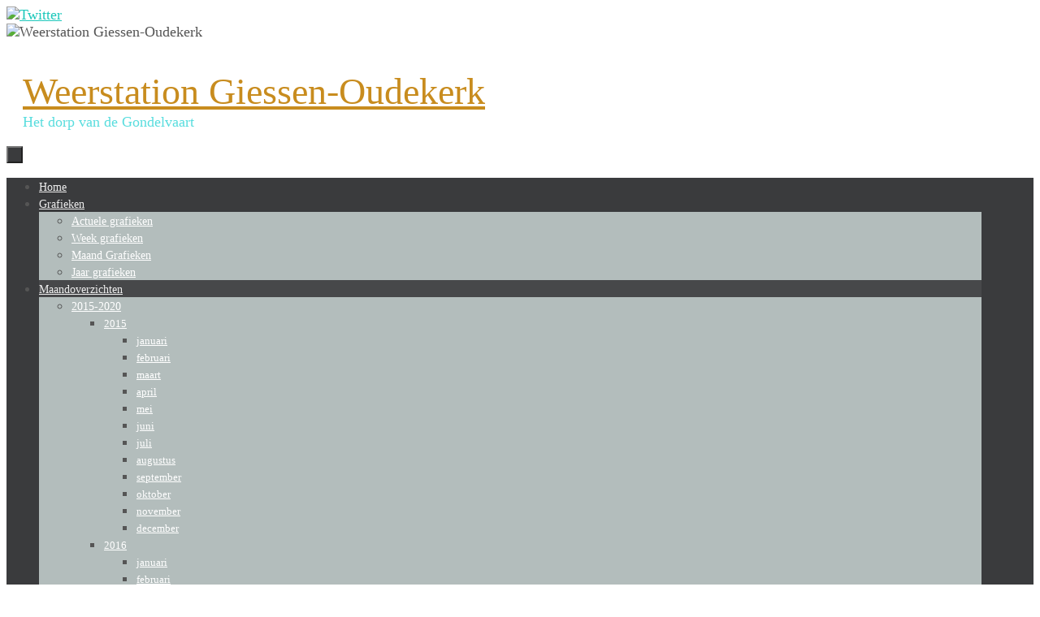

--- FILE ---
content_type: text/html; charset=UTF-8
request_url: https://www.geenweer.nl/?page_id=1291
body_size: 10736
content:
<!DOCTYPE html>
<html lang="nl-NL">
<head>
<meta name="viewport" content="width=device-width, user-scalable=no, initial-scale=1.0, minimum-scale=1.0, maximum-scale=1.0">
<meta http-equiv="Content-Type" content="text/html; charset=UTF-8" />
<link rel="profile" href="http://gmpg.org/xfn/11" />
<link rel="pingback" href="https://www.geenweer.nl/xmlrpc.php" />
<title>Maandoverzicht maart 2023 &#8211; Weerstation Giessen-Oudekerk</title>
<meta name='robots' content='max-image-preview:large' />
	<style>img:is([sizes="auto" i], [sizes^="auto," i]) { contain-intrinsic-size: 3000px 1500px }</style>
	<link rel="alternate" type="application/rss+xml" title="Weerstation Giessen-Oudekerk &raquo; feed" href="https://www.geenweer.nl/?feed=rss2" />
<link rel="alternate" type="application/rss+xml" title="Weerstation Giessen-Oudekerk &raquo; reacties feed" href="https://www.geenweer.nl/?feed=comments-rss2" />
<script type="text/javascript">
/* <![CDATA[ */
window._wpemojiSettings = {"baseUrl":"https:\/\/s.w.org\/images\/core\/emoji\/16.0.1\/72x72\/","ext":".png","svgUrl":"https:\/\/s.w.org\/images\/core\/emoji\/16.0.1\/svg\/","svgExt":".svg","source":{"concatemoji":"https:\/\/www.geenweer.nl\/wp-includes\/js\/wp-emoji-release.min.js?ver=6.8.3"}};
/*! This file is auto-generated */
!function(s,n){var o,i,e;function c(e){try{var t={supportTests:e,timestamp:(new Date).valueOf()};sessionStorage.setItem(o,JSON.stringify(t))}catch(e){}}function p(e,t,n){e.clearRect(0,0,e.canvas.width,e.canvas.height),e.fillText(t,0,0);var t=new Uint32Array(e.getImageData(0,0,e.canvas.width,e.canvas.height).data),a=(e.clearRect(0,0,e.canvas.width,e.canvas.height),e.fillText(n,0,0),new Uint32Array(e.getImageData(0,0,e.canvas.width,e.canvas.height).data));return t.every(function(e,t){return e===a[t]})}function u(e,t){e.clearRect(0,0,e.canvas.width,e.canvas.height),e.fillText(t,0,0);for(var n=e.getImageData(16,16,1,1),a=0;a<n.data.length;a++)if(0!==n.data[a])return!1;return!0}function f(e,t,n,a){switch(t){case"flag":return n(e,"\ud83c\udff3\ufe0f\u200d\u26a7\ufe0f","\ud83c\udff3\ufe0f\u200b\u26a7\ufe0f")?!1:!n(e,"\ud83c\udde8\ud83c\uddf6","\ud83c\udde8\u200b\ud83c\uddf6")&&!n(e,"\ud83c\udff4\udb40\udc67\udb40\udc62\udb40\udc65\udb40\udc6e\udb40\udc67\udb40\udc7f","\ud83c\udff4\u200b\udb40\udc67\u200b\udb40\udc62\u200b\udb40\udc65\u200b\udb40\udc6e\u200b\udb40\udc67\u200b\udb40\udc7f");case"emoji":return!a(e,"\ud83e\udedf")}return!1}function g(e,t,n,a){var r="undefined"!=typeof WorkerGlobalScope&&self instanceof WorkerGlobalScope?new OffscreenCanvas(300,150):s.createElement("canvas"),o=r.getContext("2d",{willReadFrequently:!0}),i=(o.textBaseline="top",o.font="600 32px Arial",{});return e.forEach(function(e){i[e]=t(o,e,n,a)}),i}function t(e){var t=s.createElement("script");t.src=e,t.defer=!0,s.head.appendChild(t)}"undefined"!=typeof Promise&&(o="wpEmojiSettingsSupports",i=["flag","emoji"],n.supports={everything:!0,everythingExceptFlag:!0},e=new Promise(function(e){s.addEventListener("DOMContentLoaded",e,{once:!0})}),new Promise(function(t){var n=function(){try{var e=JSON.parse(sessionStorage.getItem(o));if("object"==typeof e&&"number"==typeof e.timestamp&&(new Date).valueOf()<e.timestamp+604800&&"object"==typeof e.supportTests)return e.supportTests}catch(e){}return null}();if(!n){if("undefined"!=typeof Worker&&"undefined"!=typeof OffscreenCanvas&&"undefined"!=typeof URL&&URL.createObjectURL&&"undefined"!=typeof Blob)try{var e="postMessage("+g.toString()+"("+[JSON.stringify(i),f.toString(),p.toString(),u.toString()].join(",")+"));",a=new Blob([e],{type:"text/javascript"}),r=new Worker(URL.createObjectURL(a),{name:"wpTestEmojiSupports"});return void(r.onmessage=function(e){c(n=e.data),r.terminate(),t(n)})}catch(e){}c(n=g(i,f,p,u))}t(n)}).then(function(e){for(var t in e)n.supports[t]=e[t],n.supports.everything=n.supports.everything&&n.supports[t],"flag"!==t&&(n.supports.everythingExceptFlag=n.supports.everythingExceptFlag&&n.supports[t]);n.supports.everythingExceptFlag=n.supports.everythingExceptFlag&&!n.supports.flag,n.DOMReady=!1,n.readyCallback=function(){n.DOMReady=!0}}).then(function(){return e}).then(function(){var e;n.supports.everything||(n.readyCallback(),(e=n.source||{}).concatemoji?t(e.concatemoji):e.wpemoji&&e.twemoji&&(t(e.twemoji),t(e.wpemoji)))}))}((window,document),window._wpemojiSettings);
/* ]]> */
</script>

<style id='wp-emoji-styles-inline-css' type='text/css'>

	img.wp-smiley, img.emoji {
		display: inline !important;
		border: none !important;
		box-shadow: none !important;
		height: 1em !important;
		width: 1em !important;
		margin: 0 0.07em !important;
		vertical-align: -0.1em !important;
		background: none !important;
		padding: 0 !important;
	}
</style>
<link rel='stylesheet' id='wp-block-library-css' href='https://www.geenweer.nl/wp-includes/css/dist/block-library/style.min.css?ver=6.8.3' type='text/css' media='all' />
<style id='classic-theme-styles-inline-css' type='text/css'>
/*! This file is auto-generated */
.wp-block-button__link{color:#fff;background-color:#32373c;border-radius:9999px;box-shadow:none;text-decoration:none;padding:calc(.667em + 2px) calc(1.333em + 2px);font-size:1.125em}.wp-block-file__button{background:#32373c;color:#fff;text-decoration:none}
</style>
<style id='global-styles-inline-css' type='text/css'>
:root{--wp--preset--aspect-ratio--square: 1;--wp--preset--aspect-ratio--4-3: 4/3;--wp--preset--aspect-ratio--3-4: 3/4;--wp--preset--aspect-ratio--3-2: 3/2;--wp--preset--aspect-ratio--2-3: 2/3;--wp--preset--aspect-ratio--16-9: 16/9;--wp--preset--aspect-ratio--9-16: 9/16;--wp--preset--color--black: #000000;--wp--preset--color--cyan-bluish-gray: #abb8c3;--wp--preset--color--white: #ffffff;--wp--preset--color--pale-pink: #f78da7;--wp--preset--color--vivid-red: #cf2e2e;--wp--preset--color--luminous-vivid-orange: #ff6900;--wp--preset--color--luminous-vivid-amber: #fcb900;--wp--preset--color--light-green-cyan: #7bdcb5;--wp--preset--color--vivid-green-cyan: #00d084;--wp--preset--color--pale-cyan-blue: #8ed1fc;--wp--preset--color--vivid-cyan-blue: #0693e3;--wp--preset--color--vivid-purple: #9b51e0;--wp--preset--gradient--vivid-cyan-blue-to-vivid-purple: linear-gradient(135deg,rgba(6,147,227,1) 0%,rgb(155,81,224) 100%);--wp--preset--gradient--light-green-cyan-to-vivid-green-cyan: linear-gradient(135deg,rgb(122,220,180) 0%,rgb(0,208,130) 100%);--wp--preset--gradient--luminous-vivid-amber-to-luminous-vivid-orange: linear-gradient(135deg,rgba(252,185,0,1) 0%,rgba(255,105,0,1) 100%);--wp--preset--gradient--luminous-vivid-orange-to-vivid-red: linear-gradient(135deg,rgba(255,105,0,1) 0%,rgb(207,46,46) 100%);--wp--preset--gradient--very-light-gray-to-cyan-bluish-gray: linear-gradient(135deg,rgb(238,238,238) 0%,rgb(169,184,195) 100%);--wp--preset--gradient--cool-to-warm-spectrum: linear-gradient(135deg,rgb(74,234,220) 0%,rgb(151,120,209) 20%,rgb(207,42,186) 40%,rgb(238,44,130) 60%,rgb(251,105,98) 80%,rgb(254,248,76) 100%);--wp--preset--gradient--blush-light-purple: linear-gradient(135deg,rgb(255,206,236) 0%,rgb(152,150,240) 100%);--wp--preset--gradient--blush-bordeaux: linear-gradient(135deg,rgb(254,205,165) 0%,rgb(254,45,45) 50%,rgb(107,0,62) 100%);--wp--preset--gradient--luminous-dusk: linear-gradient(135deg,rgb(255,203,112) 0%,rgb(199,81,192) 50%,rgb(65,88,208) 100%);--wp--preset--gradient--pale-ocean: linear-gradient(135deg,rgb(255,245,203) 0%,rgb(182,227,212) 50%,rgb(51,167,181) 100%);--wp--preset--gradient--electric-grass: linear-gradient(135deg,rgb(202,248,128) 0%,rgb(113,206,126) 100%);--wp--preset--gradient--midnight: linear-gradient(135deg,rgb(2,3,129) 0%,rgb(40,116,252) 100%);--wp--preset--font-size--small: 13px;--wp--preset--font-size--medium: 20px;--wp--preset--font-size--large: 36px;--wp--preset--font-size--x-large: 42px;--wp--preset--spacing--20: 0.44rem;--wp--preset--spacing--30: 0.67rem;--wp--preset--spacing--40: 1rem;--wp--preset--spacing--50: 1.5rem;--wp--preset--spacing--60: 2.25rem;--wp--preset--spacing--70: 3.38rem;--wp--preset--spacing--80: 5.06rem;--wp--preset--shadow--natural: 6px 6px 9px rgba(0, 0, 0, 0.2);--wp--preset--shadow--deep: 12px 12px 50px rgba(0, 0, 0, 0.4);--wp--preset--shadow--sharp: 6px 6px 0px rgba(0, 0, 0, 0.2);--wp--preset--shadow--outlined: 6px 6px 0px -3px rgba(255, 255, 255, 1), 6px 6px rgba(0, 0, 0, 1);--wp--preset--shadow--crisp: 6px 6px 0px rgba(0, 0, 0, 1);}:where(.is-layout-flex){gap: 0.5em;}:where(.is-layout-grid){gap: 0.5em;}body .is-layout-flex{display: flex;}.is-layout-flex{flex-wrap: wrap;align-items: center;}.is-layout-flex > :is(*, div){margin: 0;}body .is-layout-grid{display: grid;}.is-layout-grid > :is(*, div){margin: 0;}:where(.wp-block-columns.is-layout-flex){gap: 2em;}:where(.wp-block-columns.is-layout-grid){gap: 2em;}:where(.wp-block-post-template.is-layout-flex){gap: 1.25em;}:where(.wp-block-post-template.is-layout-grid){gap: 1.25em;}.has-black-color{color: var(--wp--preset--color--black) !important;}.has-cyan-bluish-gray-color{color: var(--wp--preset--color--cyan-bluish-gray) !important;}.has-white-color{color: var(--wp--preset--color--white) !important;}.has-pale-pink-color{color: var(--wp--preset--color--pale-pink) !important;}.has-vivid-red-color{color: var(--wp--preset--color--vivid-red) !important;}.has-luminous-vivid-orange-color{color: var(--wp--preset--color--luminous-vivid-orange) !important;}.has-luminous-vivid-amber-color{color: var(--wp--preset--color--luminous-vivid-amber) !important;}.has-light-green-cyan-color{color: var(--wp--preset--color--light-green-cyan) !important;}.has-vivid-green-cyan-color{color: var(--wp--preset--color--vivid-green-cyan) !important;}.has-pale-cyan-blue-color{color: var(--wp--preset--color--pale-cyan-blue) !important;}.has-vivid-cyan-blue-color{color: var(--wp--preset--color--vivid-cyan-blue) !important;}.has-vivid-purple-color{color: var(--wp--preset--color--vivid-purple) !important;}.has-black-background-color{background-color: var(--wp--preset--color--black) !important;}.has-cyan-bluish-gray-background-color{background-color: var(--wp--preset--color--cyan-bluish-gray) !important;}.has-white-background-color{background-color: var(--wp--preset--color--white) !important;}.has-pale-pink-background-color{background-color: var(--wp--preset--color--pale-pink) !important;}.has-vivid-red-background-color{background-color: var(--wp--preset--color--vivid-red) !important;}.has-luminous-vivid-orange-background-color{background-color: var(--wp--preset--color--luminous-vivid-orange) !important;}.has-luminous-vivid-amber-background-color{background-color: var(--wp--preset--color--luminous-vivid-amber) !important;}.has-light-green-cyan-background-color{background-color: var(--wp--preset--color--light-green-cyan) !important;}.has-vivid-green-cyan-background-color{background-color: var(--wp--preset--color--vivid-green-cyan) !important;}.has-pale-cyan-blue-background-color{background-color: var(--wp--preset--color--pale-cyan-blue) !important;}.has-vivid-cyan-blue-background-color{background-color: var(--wp--preset--color--vivid-cyan-blue) !important;}.has-vivid-purple-background-color{background-color: var(--wp--preset--color--vivid-purple) !important;}.has-black-border-color{border-color: var(--wp--preset--color--black) !important;}.has-cyan-bluish-gray-border-color{border-color: var(--wp--preset--color--cyan-bluish-gray) !important;}.has-white-border-color{border-color: var(--wp--preset--color--white) !important;}.has-pale-pink-border-color{border-color: var(--wp--preset--color--pale-pink) !important;}.has-vivid-red-border-color{border-color: var(--wp--preset--color--vivid-red) !important;}.has-luminous-vivid-orange-border-color{border-color: var(--wp--preset--color--luminous-vivid-orange) !important;}.has-luminous-vivid-amber-border-color{border-color: var(--wp--preset--color--luminous-vivid-amber) !important;}.has-light-green-cyan-border-color{border-color: var(--wp--preset--color--light-green-cyan) !important;}.has-vivid-green-cyan-border-color{border-color: var(--wp--preset--color--vivid-green-cyan) !important;}.has-pale-cyan-blue-border-color{border-color: var(--wp--preset--color--pale-cyan-blue) !important;}.has-vivid-cyan-blue-border-color{border-color: var(--wp--preset--color--vivid-cyan-blue) !important;}.has-vivid-purple-border-color{border-color: var(--wp--preset--color--vivid-purple) !important;}.has-vivid-cyan-blue-to-vivid-purple-gradient-background{background: var(--wp--preset--gradient--vivid-cyan-blue-to-vivid-purple) !important;}.has-light-green-cyan-to-vivid-green-cyan-gradient-background{background: var(--wp--preset--gradient--light-green-cyan-to-vivid-green-cyan) !important;}.has-luminous-vivid-amber-to-luminous-vivid-orange-gradient-background{background: var(--wp--preset--gradient--luminous-vivid-amber-to-luminous-vivid-orange) !important;}.has-luminous-vivid-orange-to-vivid-red-gradient-background{background: var(--wp--preset--gradient--luminous-vivid-orange-to-vivid-red) !important;}.has-very-light-gray-to-cyan-bluish-gray-gradient-background{background: var(--wp--preset--gradient--very-light-gray-to-cyan-bluish-gray) !important;}.has-cool-to-warm-spectrum-gradient-background{background: var(--wp--preset--gradient--cool-to-warm-spectrum) !important;}.has-blush-light-purple-gradient-background{background: var(--wp--preset--gradient--blush-light-purple) !important;}.has-blush-bordeaux-gradient-background{background: var(--wp--preset--gradient--blush-bordeaux) !important;}.has-luminous-dusk-gradient-background{background: var(--wp--preset--gradient--luminous-dusk) !important;}.has-pale-ocean-gradient-background{background: var(--wp--preset--gradient--pale-ocean) !important;}.has-electric-grass-gradient-background{background: var(--wp--preset--gradient--electric-grass) !important;}.has-midnight-gradient-background{background: var(--wp--preset--gradient--midnight) !important;}.has-small-font-size{font-size: var(--wp--preset--font-size--small) !important;}.has-medium-font-size{font-size: var(--wp--preset--font-size--medium) !important;}.has-large-font-size{font-size: var(--wp--preset--font-size--large) !important;}.has-x-large-font-size{font-size: var(--wp--preset--font-size--x-large) !important;}
:where(.wp-block-post-template.is-layout-flex){gap: 1.25em;}:where(.wp-block-post-template.is-layout-grid){gap: 1.25em;}
:where(.wp-block-columns.is-layout-flex){gap: 2em;}:where(.wp-block-columns.is-layout-grid){gap: 2em;}
:root :where(.wp-block-pullquote){font-size: 1.5em;line-height: 1.6;}
</style>
<link rel='stylesheet' id='wp-forecast-weathericons-css' href='https://www.geenweer.nl/wp-content/plugins/wp-forecast//weather-icons/weather-icons.min.css?ver=9999' type='text/css' media='all' />
<link rel='stylesheet' id='wp-forecast-weathericons-wind-css' href='https://www.geenweer.nl/wp-content/plugins/wp-forecast//weather-icons/weather-icons-wind.min.css?ver=9999' type='text/css' media='all' />
<link rel='stylesheet' id='wp-forecast-css' href='https://www.geenweer.nl/wp-content/plugins/wp-forecast/wp-forecast-default.css?ver=9999' type='text/css' media='all' />
<link rel='stylesheet' id='nirvana-fonts-css' href='https://www.geenweer.nl/wp-content/themes/nirvana/fonts/fontfaces.css?ver=1.6.4' type='text/css' media='all' />
<link rel='stylesheet' id='nirvana-style-css' href='https://www.geenweer.nl/wp-content/themes/nirvana/style.css?ver=1.6.4' type='text/css' media='all' />
<style id='nirvana-style-inline-css' type='text/css'>
 #header-container { width: 1200px; } #header-container, #access >.menu, #forbottom, #colophon, #footer-widget-area, #topbar-inner, .ppbox, #pp-afterslider #container, #breadcrumbs-box { max-width: 1200px; } #container.one-column { } #container.two-columns-right #secondary { width: 300px; float:right; } #container.two-columns-right #content { width: 760px; float: left; } /* fallback */ #container.two-columns-right #content { width: calc(100% - 380px); float: left; } #container.two-columns-left #primary { width: 300px; float: left; } #container.two-columns-left #content { width: 760px; float: right; } /* fallback */ #container.two-columns-left #content { width: -moz-calc(100% - 380px); float: right; width: -webkit-calc(100% - 380px ); width: calc(100% - 380px); } #container.three-columns-right .sidey { width: 150px; float: left; } #container.three-columns-right #primary { margin-left: 80px; margin-right: 80px; } #container.three-columns-right #content { width: 680px; float: left; } /* fallback */ #container.three-columns-right #content { width: -moz-calc(100% - 460px); float: left; width: -webkit-calc(100% - 460px); width: calc(100% - 460px); } #container.three-columns-left .sidey { width: 150px; float: left; } #container.three-columns-left #secondary{ margin-left: 80px; margin-right: 80px; } #container.three-columns-left #content { width: 680px; float: right;} /* fallback */ #container.three-columns-left #content { width: -moz-calc(100% - 460px); float: right; width: -webkit-calc(100% - 460px); width: calc(100% - 460px); } #container.three-columns-sided .sidey { width: 150px; float: left; } #container.three-columns-sided #secondary{ float:right; } #container.three-columns-sided #content { width: 680px; float: right; /* fallback */ width: -moz-calc(100% - 460px); float: right; width: -webkit-calc(100% - 460px); float: right; width: calc(100% - 460px); float: right; margin: 0 230px 0 -1140px; } body { font-family: "Source Sans Pro"; } #content h1.entry-title a, #content h2.entry-title a, #content h1.entry-title, #content h2.entry-title { font-family: inherit; } .widget-title, .widget-title a { line-height: normal; font-family: inherit; } .widget-container, .widget-container a { font-family: inherit; } .entry-content h1, .entry-content h2, .entry-content h3, .entry-content h4, .entry-content h5, .entry-content h6, .nivo-caption h2, #front-text1 h1, #front-text2 h1, h3.column-header-image, #comments #reply-title { font-family: inherit; } #site-title span a { font-family: inherit; } #access ul li a, #access ul li a span { font-family: inherit; } /* general */ body { color: #555555; background-color: #FFFFFF } a { color: #1EC8BB; } a:hover, .entry-meta span a:hover, .comments-link a:hover, body.coldisplay2 #front-columns a:active { color: #CB5920; } a:active { background-color: #CB5920; color: #FFFFFF; } .entry-meta a:hover, .widget-container a:hover, .footer2 a:hover { border-bottom-color: #CCCCCC; } .sticky h2.entry-title a { background-color: #1EC8BB; color: #FFFFFF; } #header { ; } #site-title span a { color: #c88c1e; } #site-description { color: #59ddde; } .socials a:hover .socials-hover { background-color: #1EC8BB; } .socials .socials-hover { background-color: #ADBF2D; } /* Main menu top level */ #access a, #nav-toggle span { color: #EEEEEE; } #access, #nav-toggle, #access ul li { background-color: #3A3B3D; } #access > .menu > ul > li > a > span { } #access ul li:hover { background-color: #b3bdbc; color: #FFFFFF; } #access ul > li.current_page_item , #access ul > li.current-menu-item, #access ul > li.current_page_ancestor , #access ul > li.current-menu-ancestor { background-color: #47484a; } /* Main menu Submenus */ #access ul ul li, #access ul ul { background-color: #b3bdbc; } #access ul ul li a { color: #FFFFFF; } #access ul ul li:hover { background-color: #c1cbca; } #breadcrumbs { background-color: #f5f5f5; } #access ul ul li.current_page_item, #access ul ul li.current-menu-item, #access ul ul li.current_page_ancestor, #access ul ul li.current-menu-ancestor { background-color: #c1cbca; } /* top menu */ #topbar { background-color: #FFFFFF; border-bottom-color: #ebebeb; } .menu-header-search .searchform { background: #F7F7F7; } .topmenu ul li a, .search-icon:before { color: #999999; } .topmenu ul li a:hover { background-color: #efefef; } .search-icon:hover:before { color: #1EC8BB; } /* main */ #main { background-color: #FFFFFF; } #author-info, .page-title, #entry-author-info { border-color: #CCCCCC; } .page-title-text { border-color: #CB5920; } .page-title span { border-color: #1EC8BB; } #entry-author-info #author-avatar, #author-info #author-avatar { border-color: #EEEEEE; } .avatar-container:before { background-color: #CB5920; } .sidey .widget-container { color: #555555; ; } .sidey .widget-title { color: #CB5920; ; border-color: #CCCCCC; } .sidey .widget-container a { ; } .sidey .widget-container a:hover { ; } .widget-title span { border-color: #CB5920; } .entry-content h1, .entry-content h2, .entry-content h3, .entry-content h4, .entry-content h5, .entry-content h6 { color: #444444; } .entry-title, .entry-title a{ color: #444444; } .entry-title a:hover { color: #000000; } #content span.entry-format { color: #CCCCCC; } /* footer */ #footer { color: #AAAAAA; background-color: #F5F5F5; } #footer2 { color: #AAAAAA; background-color: #3A3B3D; } #sfooter-full { background-color: #353638; } .footermenu ul li { border-color: #494a4c; } .footermenu ul li:hover { border-color: #5d5e60; } #colophon a { ; } #colophon a:hover { ; } #footer2 a, .footermenu ul li:after { ; } #footer2 a:hover { ; } #footer .widget-container { color: #555555; ; } #footer .widget-title { color: #CB5920; ; border-color:#CCCCCC; } /* buttons */ a.continue-reading-link { color: #1EC8BB; border-color: #1EC8BB; } a.continue-reading-link:hover { background-color: #1EC8BB; color: #FFFFFF; } #cryout_ajax_more_trigger { border: 1px solid #CCCCCC; } #cryout_ajax_more_trigger:hover { background-color: #F7F7F7; } a.continue-reading-link i.crycon-right-dir { color: #1EC8BB } a.continue-reading-link:hover i.crycon-right-dir { color: #FFFFFF } .page-link a, .page-link > span > em { border-color: #CCCCCC } .columnmore a { background: #CB5920; color:#F7F7F7 } .columnmore a:hover { background: #1EC8BB; } .file, .button, input[type="submit"], input[type="reset"], #respond .form-submit input#submit { background-color: #FFFFFF; border-color: #CCCCCC; } .button:hover, #respond .form-submit input#submit:hover { background-color: #F7F7F7; } .entry-content tr th, .entry-content thead th { color: #444444; } .entry-content tr th { background-color: #1EC8BB; color:#FFFFFF; } .entry-content tr.even { background-color: #F7F7F7; } hr { border-color: #EEEEEE; } input[type="text"], input[type="password"], input[type="email"], input[type="color"], input[type="date"], input[type="datetime"], input[type="datetime-local"], input[type="month"], input[type="number"], input[type="range"], input[type="search"], input[type="tel"], input[type="time"], input[type="url"], input[type="week"], textarea, select { border-color: #CCCCCC #EEEEEE #EEEEEE #CCCCCC; color: #555555; } input[type="submit"], input[type="reset"] { color: #555555; } input[type="text"]:hover, input[type="password"]:hover, input[type="email"]:hover, input[type="color"]:hover, input[type="date"]:hover, input[type="datetime"]:hover, input[type="datetime-local"]:hover, input[type="month"]:hover, input[type="number"]:hover, input[type="range"]:hover, input[type="search"]:hover, input[type="tel"]:hover, input[type="time"]:hover, input[type="url"]:hover, input[type="week"]:hover, textarea:hover { background-color: rgba(247,247,247,0.4); } .entry-content pre { background-color: #F7F7F7; border-color: rgba(30,200,187,0.1); } abbr, acronym { border-color: #555555; } .comment-meta a { color: #999999; } #respond .form-allowed-tags { color: #999999; } .comment .reply a { border-color: #EEEEEE; } .comment .reply a:hover { color: #1EC8BB; } .entry-meta { border-color: #EEEEEE; } .entry-meta .crycon-metas:before { color: #CB5920; } .entry-meta span a, .comments-link a { ; } .entry-meta span a:hover, .comments-link a:hover { ; } .entry-meta span, .entry-utility span, .footer-tags { color: #c1c1c1; } .nav-next a, .nav-previous a{ background-color:#f8f8f8; } .nav-next a:hover, .nav-previous a:hover { background-color: #1EC8BB; color:#FFFFFF; } .pagination { border-color: #ededed; } .pagination a:hover { background-color: #CB5920; color: #FFFFFF; } h3#comments-title { border-color: #CCCCCC; } h3#comments-title span { background-color: #1EC8BB; color: #FFFFFF; } .comment-details { border-color: #EEEEEE; } .searchform input[type="text"] { color: #999999; } .searchform:after { background-color: #1EC8BB; } .searchform:hover:after { background-color: #CB5920; } .searchsubmit[type="submit"]{ color: #F7F7F7; } li.menu-main-search .searchform .s { background-color: #FFFFFF; } li.menu-main-search .searchsubmit[type="submit"] { color: #999999; } .caption-accented .wp-caption { background-color:rgba(30,200,187,0.8); color:#FFFFFF; } .nirvana-image-one .entry-content img[class*='align'], .nirvana-image-one .entry-summary img[class*='align'], .nirvana-image-two .entry-content img[class*='align'], .nirvana-image-two .entry-summary img[class*='align'] .nirvana-image-one .entry-content [class*='wp-block'][class*='align'] img, .nirvana-image-one .entry-summary [class*='wp-block'][class*='align'] img, .nirvana-image-two .entry-content [class*='wp-block'][class*='align'] img, .nirvana-image-two .entry-summary [class*='wp-block'][class*='align'] img { border-color: #1EC8BB; } html { font-size: 18px; line-height: 1.2; } .entry-content, .entry-summary, .ppbox { text-align:inherit ; } .entry-content, .entry-summary, .widget-container, .ppbox, .navigation { } #content h1.entry-title, #content h2.entry-title, .woocommerce-page h1.page-title { font-size: 42px; } .widget-title, .widget-title a { font-size: 22px; } .widget-container, .widget-container a { font-size: 18px; } #content h1, #pp-afterslider h1 { font-size: 42px; } #content h2, #pp-afterslider h2 { font-size: 36px; } #content h3, #pp-afterslider h3 { font-size: 31px; } #content h4, #pp-afterslider h4 { font-size: 26px; } #content h5, #pp-afterslider h5 { font-size: 21px; } #content h6, #pp-afterslider h6 { font-size: 16px; } #site-title span a { font-size: 46px; } #access ul li a { font-size: 14px; } #access ul ul ul a { font-size: 13px; } .nocomments, .nocomments2 { display: none; } article footer.entry-meta { display: none; } .entry-content p, .entry-content ul, .entry-content ol, .entry-content dd, .entry-content pre, .entry-content hr, .commentlist p, .entry-summary p { margin-bottom: 1.0em; } #header-container > div { margin: 35px 0 0 20px; } #toTop:hover .crycon-back2top:before { color: #CB5920; } #main { margin-top: 5px; } #forbottom { padding-left: 0px; padding-right: 0px; } #header-widget-area { width: 33%; } #branding { height:150px; } 
/* Nirvana Custom CSS */
</style>
<link rel='stylesheet' id='nirvana-mobile-css' href='https://www.geenweer.nl/wp-content/themes/nirvana/styles/style-mobile.css?ver=1.6.4' type='text/css' media='all' />
<script type="text/javascript" src="https://www.geenweer.nl/wp-includes/js/jquery/jquery.min.js?ver=3.7.1" id="jquery-core-js"></script>
<script type="text/javascript" src="https://www.geenweer.nl/wp-includes/js/jquery/jquery-migrate.min.js?ver=3.4.1" id="jquery-migrate-js"></script>
<link rel="https://api.w.org/" href="https://www.geenweer.nl/index.php?rest_route=/" /><link rel="alternate" title="JSON" type="application/json" href="https://www.geenweer.nl/index.php?rest_route=/wp/v2/pages/1291" /><link rel="EditURI" type="application/rsd+xml" title="RSD" href="https://www.geenweer.nl/xmlrpc.php?rsd" />
<meta name="generator" content="WordPress 6.8.3" />
<link rel="canonical" href="https://www.geenweer.nl/?page_id=1291" />
<link rel='shortlink' href='https://www.geenweer.nl/?p=1291' />
<link rel="alternate" title="oEmbed (JSON)" type="application/json+oembed" href="https://www.geenweer.nl/index.php?rest_route=%2Foembed%2F1.0%2Fembed&#038;url=https%3A%2F%2Fwww.geenweer.nl%2F%3Fpage_id%3D1291" />
<link rel="alternate" title="oEmbed (XML)" type="text/xml+oembed" href="https://www.geenweer.nl/index.php?rest_route=%2Foembed%2F1.0%2Fembed&#038;url=https%3A%2F%2Fwww.geenweer.nl%2F%3Fpage_id%3D1291&#038;format=xml" />
<link rel="icon" href="https://www.geenweer.nl/wp-content/uploads/2021/01/cropped-favicon-32x32.png" sizes="32x32" />
<link rel="icon" href="https://www.geenweer.nl/wp-content/uploads/2021/01/cropped-favicon-192x192.png" sizes="192x192" />
<link rel="apple-touch-icon" href="https://www.geenweer.nl/wp-content/uploads/2021/01/cropped-favicon-180x180.png" />
<meta name="msapplication-TileImage" content="https://www.geenweer.nl/wp-content/uploads/2021/01/cropped-favicon-270x270.png" />
<!--[if lt IE 9]>
<script>
document.createElement('header');
document.createElement('nav');
document.createElement('section');
document.createElement('article');
document.createElement('aside');
document.createElement('footer');
</script>
<![endif]-->
</head>
<body class="wp-singular page-template-default page page-id-1291 page-child parent-pageid-1280 wp-theme-nirvana nirvana-image-one caption-simple nirvana-comment-placeholders nirvana-menu-left nirvana-topbarhide">

		<a class="skip-link screen-reader-text" href="#main" title="Ga naar de inhoud"> Ga naar de inhoud </a>
	
<div id="wrapper" class="hfeed">
<div id="topbar" ><div id="topbar-inner">  </div></div>
<div class="socials" id="srights">
			<a  target="_blank"  href="https://twitter.com/geenweer/"
			class="socialicons social-Twitter" title="Twitter">
				<img alt="Twitter" src="https://www.geenweer.nl/wp-content/themes/nirvana/images/socials/Twitter.png" />
			</a></div>
<div id="header-full">
	<header id="header">
		<div id="masthead">
					<div id="branding" role="banner" >
				<img id="bg_image" alt="Weerstation Giessen-Oudekerk" title="Weerstation Giessen-Oudekerk" src="https://www.geenweer.nl/wp-content/uploads/2015/01/IMG_4294.jpg"  /><div id="header-container"><div class="site-identity"><div id="site-title"><span> <a href="https://www.geenweer.nl/" title="Weerstation Giessen-Oudekerk" rel="home">Weerstation Giessen-Oudekerk</a> </span></div><div id="site-description" >Het dorp van de Gondelvaart</div></div></div>								<div style="clear:both;"></div>
			</div><!-- #branding -->
			<button id="nav-toggle"><span>&nbsp;</span></button>
			<nav id="access" class="jssafe" role="navigation">
					<div class="skip-link screen-reader-text"><a href="#content" title="Ga naar de inhoud">Ga naar de inhoud</a></div>
	<div class="menu"><ul id="prime_nav" class="menu"><li id="menu-item-924" class="menu-item menu-item-type-post_type menu-item-object-page menu-item-home menu-item-924"><a href="https://www.geenweer.nl/"><span>Home</span></a></li>
<li id="menu-item-921" class="menu-item menu-item-type-post_type menu-item-object-page menu-item-has-children menu-item-921"><a href="https://www.geenweer.nl/?page_id=19"><span>Grafieken</span></a>
<ul class="sub-menu">
	<li id="menu-item-923" class="menu-item menu-item-type-post_type menu-item-object-page menu-item-923"><a href="https://www.geenweer.nl/?page_id=14"><span>Actuele grafieken</span></a></li>
	<li id="menu-item-922" class="menu-item menu-item-type-post_type menu-item-object-page menu-item-922"><a href="https://www.geenweer.nl/?page_id=17"><span>Week grafieken</span></a></li>
	<li id="menu-item-926" class="menu-item menu-item-type-post_type menu-item-object-page menu-item-926"><a href="https://www.geenweer.nl/?page_id=139"><span>Maand Grafieken</span></a></li>
	<li id="menu-item-933" class="menu-item menu-item-type-post_type menu-item-object-page menu-item-933"><a href="https://www.geenweer.nl/?page_id=255"><span>Jaar grafieken</span></a></li>
</ul>
</li>
<li id="menu-item-934" class="menu-item menu-item-type-post_type menu-item-object-page current-page-ancestor current-menu-ancestor current_page_ancestor menu-item-has-children menu-item-934"><a href="https://www.geenweer.nl/?page_id=270"><span>Maandoverzichten</span></a>
<ul class="sub-menu">
	<li id="menu-item-1025" class="menu-item menu-item-type-post_type menu-item-object-page menu-item-has-children menu-item-1025"><a href="https://www.geenweer.nl/?page_id=918"><span>2015-2020</span></a>
	<ul class="sub-menu">
		<li id="menu-item-940" class="menu-item menu-item-type-post_type menu-item-object-page menu-item-has-children menu-item-940"><a href="https://www.geenweer.nl/?page_id=277"><span>2015</span></a>
		<ul class="sub-menu">
			<li id="menu-item-939" class="menu-item menu-item-type-post_type menu-item-object-page menu-item-939"><a href="https://www.geenweer.nl/?page_id=279"><span>januari</span></a></li>
			<li id="menu-item-938" class="menu-item menu-item-type-post_type menu-item-object-page menu-item-938"><a href="https://www.geenweer.nl/?page_id=281"><span>februari</span></a></li>
			<li id="menu-item-937" class="menu-item menu-item-type-post_type menu-item-object-page menu-item-937"><a href="https://www.geenweer.nl/?page_id=283"><span>maart</span></a></li>
			<li id="menu-item-949" class="menu-item menu-item-type-post_type menu-item-object-page menu-item-949"><a href="https://www.geenweer.nl/?page_id=285"><span>april</span></a></li>
			<li id="menu-item-948" class="menu-item menu-item-type-post_type menu-item-object-page menu-item-948"><a href="https://www.geenweer.nl/?page_id=287"><span>mei</span></a></li>
			<li id="menu-item-947" class="menu-item menu-item-type-post_type menu-item-object-page menu-item-947"><a href="https://www.geenweer.nl/?page_id=289"><span>juni</span></a></li>
			<li id="menu-item-946" class="menu-item menu-item-type-post_type menu-item-object-page menu-item-946"><a href="https://www.geenweer.nl/?page_id=291"><span>juli</span></a></li>
			<li id="menu-item-945" class="menu-item menu-item-type-post_type menu-item-object-page menu-item-945"><a href="https://www.geenweer.nl/?page_id=293"><span>augustus</span></a></li>
			<li id="menu-item-944" class="menu-item menu-item-type-post_type menu-item-object-page menu-item-944"><a href="https://www.geenweer.nl/?page_id=295"><span>september</span></a></li>
			<li id="menu-item-943" class="menu-item menu-item-type-post_type menu-item-object-page menu-item-943"><a href="https://www.geenweer.nl/?page_id=297"><span>oktober</span></a></li>
			<li id="menu-item-942" class="menu-item menu-item-type-post_type menu-item-object-page menu-item-942"><a href="https://www.geenweer.nl/?page_id=299"><span>november</span></a></li>
			<li id="menu-item-941" class="menu-item menu-item-type-post_type menu-item-object-page menu-item-941"><a href="https://www.geenweer.nl/?page_id=301"><span>december</span></a></li>
		</ul>
</li>
		<li id="menu-item-950" class="menu-item menu-item-type-post_type menu-item-object-page menu-item-has-children menu-item-950"><a href="https://www.geenweer.nl/?page_id=317"><span>2016</span></a>
		<ul class="sub-menu">
			<li id="menu-item-935" class="menu-item menu-item-type-post_type menu-item-object-page menu-item-935"><a href="https://www.geenweer.nl/?page_id=272"><span>januari</span></a></li>
			<li id="menu-item-936" class="menu-item menu-item-type-post_type menu-item-object-page menu-item-936"><a href="https://www.geenweer.nl/?page_id=260"><span>februari</span></a></li>
			<li id="menu-item-951" class="menu-item menu-item-type-post_type menu-item-object-page menu-item-951"><a href="https://www.geenweer.nl/?page_id=321"><span>maart</span></a></li>
			<li id="menu-item-952" class="menu-item menu-item-type-post_type menu-item-object-page menu-item-952"><a href="https://www.geenweer.nl/?page_id=325"><span>april</span></a></li>
			<li id="menu-item-953" class="menu-item menu-item-type-post_type menu-item-object-page menu-item-953"><a href="https://www.geenweer.nl/?page_id=329"><span>mei</span></a></li>
			<li id="menu-item-954" class="menu-item menu-item-type-post_type menu-item-object-page menu-item-954"><a href="https://www.geenweer.nl/?page_id=337"><span>juni</span></a></li>
			<li id="menu-item-955" class="menu-item menu-item-type-post_type menu-item-object-page menu-item-955"><a href="https://www.geenweer.nl/?page_id=345"><span>juli</span></a></li>
			<li id="menu-item-956" class="menu-item menu-item-type-post_type menu-item-object-page menu-item-956"><a href="https://www.geenweer.nl/?page_id=353"><span>augustus</span></a></li>
			<li id="menu-item-958" class="menu-item menu-item-type-post_type menu-item-object-page menu-item-958"><a href="https://www.geenweer.nl/?page_id=368"><span>september</span></a></li>
			<li id="menu-item-959" class="menu-item menu-item-type-post_type menu-item-object-page menu-item-959"><a href="https://www.geenweer.nl/?page_id=376"><span>oktober</span></a></li>
			<li id="menu-item-960" class="menu-item menu-item-type-post_type menu-item-object-page menu-item-960"><a href="https://www.geenweer.nl/?page_id=380"><span>november</span></a></li>
			<li id="menu-item-961" class="menu-item menu-item-type-post_type menu-item-object-page menu-item-961"><a href="https://www.geenweer.nl/?page_id=384"><span>december</span></a></li>
		</ul>
</li>
		<li id="menu-item-963" class="menu-item menu-item-type-post_type menu-item-object-page menu-item-has-children menu-item-963"><a href="https://www.geenweer.nl/?page_id=388"><span>2017</span></a>
		<ul class="sub-menu">
			<li id="menu-item-962" class="menu-item menu-item-type-post_type menu-item-object-page menu-item-962"><a href="https://www.geenweer.nl/?page_id=390"><span>januari</span></a></li>
			<li id="menu-item-964" class="menu-item menu-item-type-post_type menu-item-object-page menu-item-964"><a href="https://www.geenweer.nl/?page_id=396"><span>februari</span></a></li>
			<li id="menu-item-965" class="menu-item menu-item-type-post_type menu-item-object-page menu-item-965"><a href="https://www.geenweer.nl/?page_id=400"><span>maart</span></a></li>
			<li id="menu-item-966" class="menu-item menu-item-type-post_type menu-item-object-page menu-item-966"><a href="https://www.geenweer.nl/?page_id=404"><span>april</span></a></li>
			<li id="menu-item-967" class="menu-item menu-item-type-post_type menu-item-object-page menu-item-967"><a href="https://www.geenweer.nl/?page_id=412"><span>mei</span></a></li>
			<li id="menu-item-968" class="menu-item menu-item-type-post_type menu-item-object-page menu-item-968"><a href="https://www.geenweer.nl/?page_id=417"><span>juni</span></a></li>
			<li id="menu-item-969" class="menu-item menu-item-type-post_type menu-item-object-page menu-item-969"><a href="https://www.geenweer.nl/?page_id=421"><span>juli</span></a></li>
			<li id="menu-item-970" class="menu-item menu-item-type-post_type menu-item-object-page menu-item-970"><a href="https://www.geenweer.nl/?page_id=425"><span>augustus</span></a></li>
			<li id="menu-item-971" class="menu-item menu-item-type-post_type menu-item-object-page menu-item-971"><a href="https://www.geenweer.nl/?page_id=429"><span>september</span></a></li>
			<li id="menu-item-972" class="menu-item menu-item-type-post_type menu-item-object-page menu-item-972"><a href="https://www.geenweer.nl/?page_id=434"><span>oktober</span></a></li>
			<li id="menu-item-973" class="menu-item menu-item-type-post_type menu-item-object-page menu-item-973"><a href="https://www.geenweer.nl/?page_id=453"><span>november</span></a></li>
			<li id="menu-item-974" class="menu-item menu-item-type-post_type menu-item-object-page menu-item-974"><a href="https://www.geenweer.nl/?page_id=457"><span>december</span></a></li>
		</ul>
</li>
		<li id="menu-item-976" class="menu-item menu-item-type-post_type menu-item-object-page menu-item-has-children menu-item-976"><a href="https://www.geenweer.nl/?page_id=461"><span>2018</span></a>
		<ul class="sub-menu">
			<li id="menu-item-975" class="menu-item menu-item-type-post_type menu-item-object-page menu-item-975"><a href="https://www.geenweer.nl/?page_id=463"><span>januari</span></a></li>
			<li id="menu-item-977" class="menu-item menu-item-type-post_type menu-item-object-page menu-item-977"><a href="https://www.geenweer.nl/?page_id=471"><span>februari</span></a></li>
			<li id="menu-item-978" class="menu-item menu-item-type-post_type menu-item-object-page menu-item-978"><a href="https://www.geenweer.nl/?page_id=482"><span>maart</span></a></li>
			<li id="menu-item-979" class="menu-item menu-item-type-post_type menu-item-object-page menu-item-979"><a href="https://www.geenweer.nl/?page_id=487"><span>april</span></a></li>
			<li id="menu-item-980" class="menu-item menu-item-type-post_type menu-item-object-page menu-item-980"><a href="https://www.geenweer.nl/?page_id=491"><span>mei</span></a></li>
			<li id="menu-item-981" class="menu-item menu-item-type-post_type menu-item-object-page menu-item-981"><a href="https://www.geenweer.nl/?page_id=499"><span>juni</span></a></li>
			<li id="menu-item-982" class="menu-item menu-item-type-post_type menu-item-object-page menu-item-982"><a href="https://www.geenweer.nl/?page_id=503"><span>juli</span></a></li>
			<li id="menu-item-985" class="menu-item menu-item-type-post_type menu-item-object-page menu-item-985"><a href="https://www.geenweer.nl/?page_id=519"><span>augustus</span></a></li>
			<li id="menu-item-986" class="menu-item menu-item-type-post_type menu-item-object-page menu-item-986"><a href="https://www.geenweer.nl/?page_id=531"><span>september</span></a></li>
			<li id="menu-item-987" class="menu-item menu-item-type-post_type menu-item-object-page menu-item-987"><a href="https://www.geenweer.nl/?page_id=589"><span>oktober</span></a></li>
			<li id="menu-item-992" class="menu-item menu-item-type-post_type menu-item-object-page menu-item-992"><a href="https://www.geenweer.nl/?page_id=625"><span>november</span></a></li>
			<li id="menu-item-993" class="menu-item menu-item-type-post_type menu-item-object-page menu-item-993"><a href="https://www.geenweer.nl/?page_id=629"><span>december</span></a></li>
		</ul>
</li>
		<li id="menu-item-995" class="menu-item menu-item-type-post_type menu-item-object-page menu-item-has-children menu-item-995"><a href="https://www.geenweer.nl/?page_id=632"><span>2019</span></a>
		<ul class="sub-menu">
			<li id="menu-item-994" class="menu-item menu-item-type-post_type menu-item-object-page menu-item-994"><a href="https://www.geenweer.nl/?page_id=634"><span>januari</span></a></li>
			<li id="menu-item-997" class="menu-item menu-item-type-post_type menu-item-object-page menu-item-997"><a href="https://www.geenweer.nl/?page_id=662"><span>februari</span></a></li>
			<li id="menu-item-998" class="menu-item menu-item-type-post_type menu-item-object-page menu-item-998"><a href="https://www.geenweer.nl/?page_id=667"><span>maart</span></a></li>
			<li id="menu-item-999" class="menu-item menu-item-type-post_type menu-item-object-page menu-item-999"><a href="https://www.geenweer.nl/?page_id=670"><span>april</span></a></li>
			<li id="menu-item-1000" class="menu-item menu-item-type-post_type menu-item-object-page menu-item-1000"><a href="https://www.geenweer.nl/?page_id=673"><span>mei</span></a></li>
			<li id="menu-item-1001" class="menu-item menu-item-type-post_type menu-item-object-page menu-item-1001"><a href="https://www.geenweer.nl/?page_id=681"><span>juni</span></a></li>
			<li id="menu-item-1002" class="menu-item menu-item-type-post_type menu-item-object-page menu-item-1002"><a href="https://www.geenweer.nl/?page_id=685"><span>juli</span></a></li>
			<li id="menu-item-1003" class="menu-item menu-item-type-post_type menu-item-object-page menu-item-1003"><a href="https://www.geenweer.nl/?page_id=690"><span>augustus</span></a></li>
			<li id="menu-item-1004" class="menu-item menu-item-type-post_type menu-item-object-page menu-item-1004"><a href="https://www.geenweer.nl/?page_id=697"><span>september</span></a></li>
			<li id="menu-item-1005" class="menu-item menu-item-type-post_type menu-item-object-page menu-item-1005"><a href="https://www.geenweer.nl/?page_id=702"><span>oktober</span></a></li>
			<li id="menu-item-1006" class="menu-item menu-item-type-post_type menu-item-object-page menu-item-1006"><a href="https://www.geenweer.nl/?page_id=706"><span>november</span></a></li>
			<li id="menu-item-1007" class="menu-item menu-item-type-post_type menu-item-object-page menu-item-1007"><a href="https://www.geenweer.nl/?page_id=711"><span>december</span></a></li>
		</ul>
</li>
		<li id="menu-item-1010" class="menu-item menu-item-type-post_type menu-item-object-page menu-item-has-children menu-item-1010"><a href="https://www.geenweer.nl/?page_id=746"><span>2020</span></a>
		<ul class="sub-menu">
			<li id="menu-item-1009" class="menu-item menu-item-type-post_type menu-item-object-page menu-item-1009"><a href="https://www.geenweer.nl/?page_id=748"><span>januari</span></a></li>
			<li id="menu-item-1011" class="menu-item menu-item-type-post_type menu-item-object-page menu-item-1011"><a href="https://www.geenweer.nl/?page_id=753"><span>februari</span></a></li>
			<li id="menu-item-1012" class="menu-item menu-item-type-post_type menu-item-object-page menu-item-1012"><a href="https://www.geenweer.nl/?page_id=757"><span>maart</span></a></li>
			<li id="menu-item-1013" class="menu-item menu-item-type-post_type menu-item-object-page menu-item-1013"><a href="https://www.geenweer.nl/?page_id=762"><span>april</span></a></li>
			<li id="menu-item-1014" class="menu-item menu-item-type-post_type menu-item-object-page menu-item-1014"><a href="https://www.geenweer.nl/?page_id=766"><span>mei</span></a></li>
			<li id="menu-item-1015" class="menu-item menu-item-type-post_type menu-item-object-page menu-item-1015"><a href="https://www.geenweer.nl/?page_id=869"><span>juni</span></a></li>
			<li id="menu-item-1016" class="menu-item menu-item-type-post_type menu-item-object-page menu-item-1016"><a href="https://www.geenweer.nl/?page_id=873"><span>juli</span></a></li>
			<li id="menu-item-1017" class="menu-item menu-item-type-post_type menu-item-object-page menu-item-1017"><a href="https://www.geenweer.nl/?page_id=876"><span>augustus</span></a></li>
			<li id="menu-item-1019" class="menu-item menu-item-type-post_type menu-item-object-page menu-item-1019"><a href="https://www.geenweer.nl/?page_id=883"><span>september</span></a></li>
			<li id="menu-item-1020" class="menu-item menu-item-type-post_type menu-item-object-page menu-item-1020"><a href="https://www.geenweer.nl/?page_id=887"><span>oktober</span></a></li>
			<li id="menu-item-1021" class="menu-item menu-item-type-post_type menu-item-object-page menu-item-1021"><a href="https://www.geenweer.nl/?page_id=892"><span>november</span></a></li>
			<li id="menu-item-1022" class="menu-item menu-item-type-post_type menu-item-object-page menu-item-1022"><a href="https://www.geenweer.nl/?page_id=897"><span>december</span></a></li>
		</ul>
</li>
	</ul>
</li>
	<li id="menu-item-1689" class="menu-item menu-item-type-post_type menu-item-object-page current-menu-ancestor current_page_ancestor menu-item-has-children menu-item-1689"><a href="https://www.geenweer.nl/?page_id=1688"><span>2021-2025</span></a>
	<ul class="sub-menu">
		<li id="menu-item-1024" class="menu-item menu-item-type-post_type menu-item-object-page menu-item-has-children menu-item-1024"><a href="https://www.geenweer.nl/?page_id=910"><span>2021</span></a>
		<ul class="sub-menu">
			<li id="menu-item-1023" class="menu-item menu-item-type-post_type menu-item-object-page menu-item-1023"><a href="https://www.geenweer.nl/?page_id=914"><span>januari</span></a></li>
			<li id="menu-item-1122" class="menu-item menu-item-type-post_type menu-item-object-page menu-item-1122"><a href="https://www.geenweer.nl/?page_id=1120"><span>februari</span></a></li>
			<li id="menu-item-1133" class="menu-item menu-item-type-post_type menu-item-object-page menu-item-1133"><a href="https://www.geenweer.nl/?page_id=1131"><span>maart</span></a></li>
			<li id="menu-item-1137" class="menu-item menu-item-type-post_type menu-item-object-page menu-item-1137"><a href="https://www.geenweer.nl/?page_id=1135"><span>april</span></a></li>
			<li id="menu-item-1140" class="menu-item menu-item-type-post_type menu-item-object-page menu-item-1140"><a href="https://www.geenweer.nl/?page_id=1138"><span>mei</span></a></li>
			<li id="menu-item-1150" class="menu-item menu-item-type-post_type menu-item-object-page menu-item-1150"><a href="https://www.geenweer.nl/?page_id=1148"><span>juni</span></a></li>
			<li id="menu-item-1154" class="menu-item menu-item-type-post_type menu-item-object-page menu-item-1154"><a href="https://www.geenweer.nl/?page_id=1151"><span>juli</span></a></li>
			<li id="menu-item-1160" class="menu-item menu-item-type-post_type menu-item-object-page menu-item-1160"><a href="https://www.geenweer.nl/?page_id=1158"><span>augustus</span></a></li>
			<li id="menu-item-1199" class="menu-item menu-item-type-post_type menu-item-object-page menu-item-1199"><a href="https://www.geenweer.nl/?page_id=1197"><span>september</span></a></li>
			<li id="menu-item-1203" class="menu-item menu-item-type-post_type menu-item-object-page menu-item-1203"><a href="https://www.geenweer.nl/?page_id=1201"><span>oktober</span></a></li>
			<li id="menu-item-1208" class="menu-item menu-item-type-post_type menu-item-object-page menu-item-1208"><a href="https://www.geenweer.nl/?page_id=1206"><span>november</span></a></li>
			<li id="menu-item-1212" class="menu-item menu-item-type-post_type menu-item-object-page menu-item-1212"><a href="https://www.geenweer.nl/?page_id=1210"><span>december</span></a></li>
		</ul>
</li>
		<li id="menu-item-1219" class="menu-item menu-item-type-post_type menu-item-object-page menu-item-has-children menu-item-1219"><a href="https://www.geenweer.nl/?page_id=1214"><span>2022</span></a>
		<ul class="sub-menu">
			<li id="menu-item-1218" class="menu-item menu-item-type-post_type menu-item-object-page menu-item-1218"><a href="https://www.geenweer.nl/?page_id=1216"><span>januari</span></a></li>
			<li id="menu-item-1224" class="menu-item menu-item-type-post_type menu-item-object-page menu-item-1224"><a href="https://www.geenweer.nl/?page_id=1222"><span>februari</span></a></li>
			<li id="menu-item-1239" class="menu-item menu-item-type-post_type menu-item-object-page menu-item-1239"><a href="https://www.geenweer.nl/?page_id=1237"><span>maart</span></a></li>
			<li id="menu-item-1243" class="menu-item menu-item-type-post_type menu-item-object-page menu-item-1243"><a href="https://www.geenweer.nl/?page_id=1241"><span>april</span></a></li>
			<li id="menu-item-1247" class="menu-item menu-item-type-post_type menu-item-object-page menu-item-1247"><a href="https://www.geenweer.nl/?page_id=1245"><span>mei</span></a></li>
			<li id="menu-item-1251" class="menu-item menu-item-type-post_type menu-item-object-page menu-item-1251"><a href="https://www.geenweer.nl/?page_id=1249"><span>juni</span></a></li>
			<li id="menu-item-1256" class="menu-item menu-item-type-post_type menu-item-object-page menu-item-1256"><a href="https://www.geenweer.nl/?page_id=1254"><span>juli</span></a></li>
			<li id="menu-item-1260" class="menu-item menu-item-type-post_type menu-item-object-page menu-item-1260"><a href="https://www.geenweer.nl/?page_id=1258"><span>augustus</span></a></li>
			<li id="menu-item-1265" class="menu-item menu-item-type-post_type menu-item-object-page menu-item-1265"><a href="https://www.geenweer.nl/?page_id=1263"><span>september</span></a></li>
			<li id="menu-item-1269" class="menu-item menu-item-type-post_type menu-item-object-page menu-item-1269"><a href="https://www.geenweer.nl/?page_id=1267"><span>oktober</span></a></li>
			<li id="menu-item-1273" class="menu-item menu-item-type-post_type menu-item-object-page menu-item-1273"><a href="https://www.geenweer.nl/?page_id=1271"><span>november</span></a></li>
			<li id="menu-item-1277" class="menu-item menu-item-type-post_type menu-item-object-page menu-item-1277"><a href="https://www.geenweer.nl/?page_id=1275"><span>december</span></a></li>
		</ul>
</li>
		<li id="menu-item-1285" class="menu-item menu-item-type-post_type menu-item-object-page current-page-ancestor current-menu-ancestor current-menu-parent current-page-parent current_page_parent current_page_ancestor menu-item-has-children menu-item-1285"><a href="https://www.geenweer.nl/?page_id=1280"><span>2023</span></a>
		<ul class="sub-menu">
			<li id="menu-item-1284" class="menu-item menu-item-type-post_type menu-item-object-page menu-item-1284"><a href="https://www.geenweer.nl/?page_id=1282"><span>januari</span></a></li>
			<li id="menu-item-1289" class="menu-item menu-item-type-post_type menu-item-object-page menu-item-1289"><a href="https://www.geenweer.nl/?page_id=1287"><span>februari</span></a></li>
			<li id="menu-item-1294" class="menu-item menu-item-type-post_type menu-item-object-page current-menu-item page_item page-item-1291 current_page_item menu-item-1294"><a href="https://www.geenweer.nl/?page_id=1291" aria-current="page"><span>maart</span></a></li>
			<li id="menu-item-1298" class="menu-item menu-item-type-post_type menu-item-object-page menu-item-1298"><a href="https://www.geenweer.nl/?page_id=1296"><span>april</span></a></li>
			<li id="menu-item-1303" class="menu-item menu-item-type-post_type menu-item-object-page menu-item-1303"><a href="https://www.geenweer.nl/?page_id=1301"><span>mei</span></a></li>
			<li id="menu-item-1307" class="menu-item menu-item-type-post_type menu-item-object-page menu-item-1307"><a href="https://www.geenweer.nl/?page_id=1305"><span>juni</span></a></li>
			<li id="menu-item-1311" class="menu-item menu-item-type-post_type menu-item-object-page menu-item-1311"><a href="https://www.geenweer.nl/?page_id=1309"><span>juli</span></a></li>
			<li id="menu-item-1316" class="menu-item menu-item-type-post_type menu-item-object-page menu-item-1316"><a href="https://www.geenweer.nl/?page_id=1314"><span>augustus</span></a></li>
			<li id="menu-item-1328" class="menu-item menu-item-type-post_type menu-item-object-page menu-item-1328"><a href="https://www.geenweer.nl/?page_id=1326"><span>september</span></a></li>
			<li id="menu-item-1332" class="menu-item menu-item-type-post_type menu-item-object-page menu-item-1332"><a href="https://www.geenweer.nl/?page_id=1330"><span>oktober</span></a></li>
			<li id="menu-item-1336" class="menu-item menu-item-type-post_type menu-item-object-page menu-item-1336"><a href="https://www.geenweer.nl/?page_id=1334"><span>november</span></a></li>
			<li id="menu-item-1346" class="menu-item menu-item-type-post_type menu-item-object-page menu-item-1346"><a href="https://www.geenweer.nl/?page_id=1344"><span>december</span></a></li>
		</ul>
</li>
		<li id="menu-item-1372" class="menu-item menu-item-type-post_type menu-item-object-page menu-item-has-children menu-item-1372"><a href="https://www.geenweer.nl/?page_id=1367"><span>2024</span></a>
		<ul class="sub-menu">
			<li id="menu-item-1371" class="menu-item menu-item-type-post_type menu-item-object-page menu-item-1371"><a href="https://www.geenweer.nl/?page_id=1369"><span>januari</span></a></li>
			<li id="menu-item-1386" class="menu-item menu-item-type-post_type menu-item-object-page menu-item-1386"><a href="https://www.geenweer.nl/?page_id=1384"><span>februari</span></a></li>
			<li id="menu-item-1391" class="menu-item menu-item-type-post_type menu-item-object-page menu-item-1391"><a href="https://www.geenweer.nl/?page_id=1389"><span>maart</span></a></li>
			<li id="menu-item-1395" class="menu-item menu-item-type-post_type menu-item-object-page menu-item-1395"><a href="https://www.geenweer.nl/?page_id=1393"><span>april</span></a></li>
			<li id="menu-item-1399" class="menu-item menu-item-type-post_type menu-item-object-page menu-item-1399"><a href="https://www.geenweer.nl/?page_id=1397"><span>mei</span></a></li>
			<li id="menu-item-1403" class="menu-item menu-item-type-post_type menu-item-object-page menu-item-1403"><a href="https://www.geenweer.nl/?page_id=1401"><span>juni</span></a></li>
			<li id="menu-item-1412" class="menu-item menu-item-type-post_type menu-item-object-page menu-item-1412"><a href="https://www.geenweer.nl/?page_id=1408"><span>juli</span></a></li>
			<li id="menu-item-1539" class="menu-item menu-item-type-post_type menu-item-object-page menu-item-1539"><a href="https://www.geenweer.nl/?page_id=1537"><span>augustus</span></a></li>
			<li id="menu-item-1543" class="menu-item menu-item-type-post_type menu-item-object-page menu-item-1543"><a href="https://www.geenweer.nl/?page_id=1541"><span>september</span></a></li>
			<li id="menu-item-1548" class="menu-item menu-item-type-post_type menu-item-object-page menu-item-1548"><a href="https://www.geenweer.nl/?page_id=1546"><span>oktober</span></a></li>
			<li id="menu-item-1552" class="menu-item menu-item-type-post_type menu-item-object-page menu-item-1552"><a href="https://www.geenweer.nl/?page_id=1550"><span>november</span></a></li>
			<li id="menu-item-1556" class="menu-item menu-item-type-post_type menu-item-object-page menu-item-1556"><a href="https://www.geenweer.nl/?page_id=1554"><span>december</span></a></li>
		</ul>
</li>
		<li id="menu-item-1598" class="menu-item menu-item-type-post_type menu-item-object-page menu-item-has-children menu-item-1598"><a href="https://www.geenweer.nl/?page_id=1593"><span>2025</span></a>
		<ul class="sub-menu">
			<li id="menu-item-1597" class="menu-item menu-item-type-post_type menu-item-object-page menu-item-1597"><a href="https://www.geenweer.nl/?page_id=1595"><span>januari</span></a></li>
			<li id="menu-item-1624" class="menu-item menu-item-type-post_type menu-item-object-page menu-item-1624"><a href="https://www.geenweer.nl/?page_id=1622"><span>februari</span></a></li>
			<li id="menu-item-1632" class="menu-item menu-item-type-post_type menu-item-object-page menu-item-1632"><a href="https://www.geenweer.nl/?page_id=1630"><span>maart</span></a></li>
			<li id="menu-item-1636" class="menu-item menu-item-type-post_type menu-item-object-page menu-item-1636"><a href="https://www.geenweer.nl/?page_id=1634"><span>april</span></a></li>
			<li id="menu-item-1641" class="menu-item menu-item-type-post_type menu-item-object-page menu-item-1641"><a href="https://www.geenweer.nl/?page_id=1640"><span>mei</span></a></li>
			<li id="menu-item-1650" class="menu-item menu-item-type-post_type menu-item-object-page menu-item-1650"><a href="https://www.geenweer.nl/?page_id=1648"><span>juni</span></a></li>
			<li id="menu-item-1654" class="menu-item menu-item-type-post_type menu-item-object-page menu-item-1654"><a href="https://www.geenweer.nl/?page_id=1652"><span>juli</span></a></li>
			<li id="menu-item-1660" class="menu-item menu-item-type-post_type menu-item-object-page menu-item-1660"><a href="https://www.geenweer.nl/?page_id=1658"><span>augustus</span></a></li>
			<li id="menu-item-1664" class="menu-item menu-item-type-post_type menu-item-object-page menu-item-1664"><a href="https://www.geenweer.nl/?page_id=1662"><span>september</span></a></li>
			<li id="menu-item-1668" class="menu-item menu-item-type-post_type menu-item-object-page menu-item-1668"><a href="https://www.geenweer.nl/?page_id=1666"><span>oktober</span></a></li>
			<li id="menu-item-1672" class="menu-item menu-item-type-post_type menu-item-object-page menu-item-1672"><a href="https://www.geenweer.nl/?page_id=1670"><span>november</span></a></li>
			<li id="menu-item-1679" class="menu-item menu-item-type-post_type menu-item-object-page menu-item-1679"><a href="https://www.geenweer.nl/?page_id=1677"><span>december</span></a></li>
		</ul>
</li>
	</ul>
</li>
	<li id="menu-item-1694" class="menu-item menu-item-type-post_type menu-item-object-page menu-item-has-children menu-item-1694"><a href="https://www.geenweer.nl/?page_id=1681"><span>2026</span></a>
	<ul class="sub-menu">
		<li id="menu-item-1695" class="menu-item menu-item-type-post_type menu-item-object-page menu-item-1695"><a href="https://www.geenweer.nl/?page_id=1683"><span>januari</span></a></li>
	</ul>
</li>
</ul>
</li>
<li id="menu-item-1008" class="menu-item menu-item-type-post_type menu-item-object-page menu-item-1008"><a href="https://www.geenweer.nl/?page_id=49"><span>Weersverwachting</span></a></li>
<li id="menu-item-988" class="menu-item menu-item-type-post_type menu-item-object-page menu-item-988"><a href="https://www.geenweer.nl/?page_id=594"><span>Weersatelliet</span></a></li>
<li id="menu-item-925" class="menu-item menu-item-type-post_type menu-item-object-page menu-item-has-children menu-item-925"><a href="https://www.geenweer.nl/?page_id=117"><span>Radar</span></a>
<ul class="sub-menu">
	<li id="menu-item-957" class="menu-item menu-item-type-post_type menu-item-object-page menu-item-957"><a href="https://www.geenweer.nl/?page_id=357"><span>Wolken</span></a></li>
	<li id="menu-item-983" class="menu-item menu-item-type-post_type menu-item-object-page menu-item-983"><a href="https://www.geenweer.nl/?page_id=507"><span>Europa</span></a></li>
	<li id="menu-item-996" class="menu-item menu-item-type-post_type menu-item-object-page menu-item-996"><a href="https://www.geenweer.nl/?page_id=658"><span>Sneeuw</span></a></li>
	<li id="menu-item-1230" class="menu-item menu-item-type-post_type menu-item-object-page menu-item-1230"><a href="https://www.geenweer.nl/?page_id=1226"><span>Wind</span></a></li>
</ul>
</li>
<li id="menu-item-927" class="menu-item menu-item-type-post_type menu-item-object-page menu-item-has-children menu-item-927"><a href="https://www.geenweer.nl/?page_id=176"><span>Onweerdetectie</span></a>
<ul class="sub-menu">
	<li id="menu-item-1171" class="menu-item menu-item-type-post_type menu-item-object-page menu-item-1171"><a href="https://www.geenweer.nl/?page_id=1161"><span>live onweerdetectie</span></a></li>
	<li id="menu-item-929" class="menu-item menu-item-type-post_type menu-item-object-page menu-item-929"><a href="https://www.geenweer.nl/?page_id=192"><span>Kaart Benelux</span></a></li>
	<li id="menu-item-928" class="menu-item menu-item-type-post_type menu-item-object-page menu-item-928"><a href="https://www.geenweer.nl/?page_id=186"><span>Kaart Europa</span></a></li>
</ul>
</li>
<li id="menu-item-930" class="menu-item menu-item-type-post_type menu-item-object-page menu-item-has-children menu-item-930"><a href="https://www.geenweer.nl/?page_id=111"><span>Webcam</span></a>
<ul class="sub-menu">
	<li id="menu-item-932" class="menu-item menu-item-type-post_type menu-item-object-page menu-item-932"><a href="https://www.geenweer.nl/?page_id=236"><span>Webcam – afgelopen uur</span></a></li>
	<li id="menu-item-931" class="menu-item menu-item-type-post_type menu-item-object-page menu-item-931"><a href="https://www.geenweer.nl/?page_id=238"><span>Webcam – afgelopen 24 uur</span></a></li>
	<li id="menu-item-1018" class="menu-item menu-item-type-post_type menu-item-object-page menu-item-1018"><a href="https://www.geenweer.nl/?page_id=333"><span>Webcam – gisteren</span></a></li>
	<li id="menu-item-984" class="menu-item menu-item-type-post_type menu-item-object-page menu-item-984"><a href="https://www.geenweer.nl/?page_id=511"><span>Webcam – afgelopen jaar</span></a></li>
</ul>
</li>
</ul></div>			</nav><!-- #access -->


		</div><!-- #masthead -->
	</header><!-- #header -->
</div><!-- #header-full -->

<div style="clear:both;height:0;"> </div>
<div id="breadcrumbs"><div id="breadcrumbs-box"><a href="https://www.geenweer.nl"><i class="crycon-homebread"></i><span class="screen-reader-text">Home</span></a><i class="crycon-angle-right"></i> <a href="https://www.geenweer.nl/?page_id=270">Totaaloverzicht per jaar</a> <i class="crycon-angle-right"></i> <a href="https://www.geenweer.nl/?page_id=1280">2023</a> <i class="crycon-angle-right"></i> <span class="current">Maandoverzicht maart 2023</span></div></div><div id="main">
		<div id="toTop"><i class="crycon-back2top"></i> </div>	<div  id="forbottom" >
		
		<div style="clear:both;"> </div>
		<section id="container" class="two-columns-right">

			<div id="content" role="main">
			
				
		<div id="post-1291" class="post-1291 page type-page status-publish hentry">
							<h1 class="entry-title">Maandoverzicht maart 2023</h1>
			
			<div class="entry-content">
				<p><iframe src="/data/summary/202303.html" width="800" height="900"></iframe></p>
				<div style="clear:both;"></div>
											</div><!-- .entry-content -->
		</div><!-- #post-## -->

	<div id="comments" class="hideme"> 		<p class="nocomments">Reacties zijn gesloten.</p>
	</div><!-- #comments -->

						</div><!-- #content -->
					<div id="secondary" class="widget-area sidey" role="complementary">
		
			<ul class="xoxo">
								<li id="block-3" class="widget-container widget_block"><h3 class="widget-title"><span>Webcam</span></h3><a href="/?page_id=111"><img decoding="async" src="/data/webcam/webcam.jpg?id=" width=300></a></li><li id="block-2" class="widget-container widget_block"><h3 class="widget-title"><span>Zon en maan</span></h3>
<iframe src="/data/gw1100/sunmoon.html"></iframe></li>			</ul>

			
		</div>
		</section><!-- #container -->


	<div style="clear:both;"></div>
	</div> <!-- #forbottom -->

	<footer id="footer" role="contentinfo">
		<div id="colophon">
		
			
			
		</div><!-- #colophon -->

		<div id="footer2">
		
			<div id="footer2-inside">
			<div id="site-copyright">© Elmar - www.geenweer.nl</div>	<em style="display:table;margin:0 auto;float:none;text-align:center;padding:7px 0;font-size:13px;">
	Mogelijk gemaakt door <a target="_blank" href="http://www.cryoutcreations.eu" title="Nirvana Theme by Cryout Creations">Nirvana</a> &amp;
	<a target="_blank" href="http://wordpress.org/" title="'Semantic Personal Publishing Platform'">  WordPress.</a></em>
	<div id="sfooter-full"><div class="socials" id="sfooter">
			<a  target="_blank"  href="https://twitter.com/geenweer/"
			class="socialicons social-Twitter" title="Twitter">
				<img alt="Twitter" src="https://www.geenweer.nl/wp-content/themes/nirvana/images/socials/Twitter.png" />
			</a></div></div>			</div> <!-- #footer2-inside -->
			
		</div><!-- #footer2 -->

	</footer><!-- #footer -->

	</div><!-- #main -->
</div><!-- #wrapper -->

<script type="text/javascript" id="nirvana-frontend-js-extra">
/* <![CDATA[ */
var nirvana_settings = {"mobile":"1","fitvids":"1","contentwidth":"900"};
/* ]]> */
</script>
<script type="text/javascript" src="https://www.geenweer.nl/wp-content/themes/nirvana/js/frontend.js?ver=1.6.4" id="nirvana-frontend-js"></script>
<script type="text/javascript" src="https://www.geenweer.nl/wp-includes/js/comment-reply.min.js?ver=6.8.3" id="comment-reply-js" async="async" data-wp-strategy="async"></script>

</body>
</html>


<!-- Page supported by LiteSpeed Cache 7.6.2 on 2026-01-21 04:48:37 -->